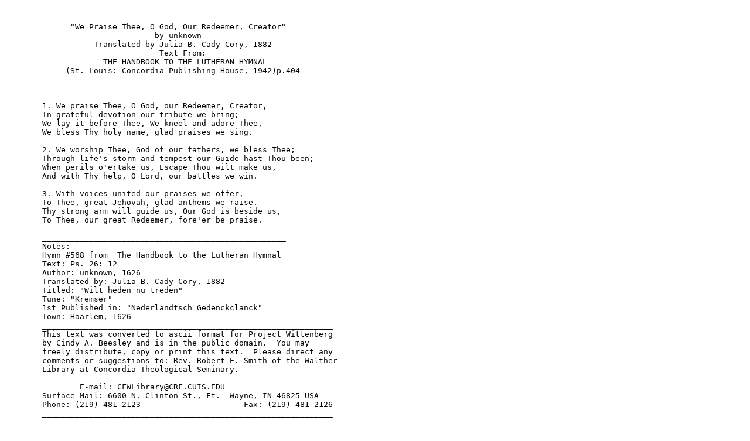

--- FILE ---
content_type: text/plain
request_url: https://www.projectwittenberg.org/etext/hymnals/tlh/creator.txt
body_size: 782
content:


              "We Praise Thee, O God, Our Redeemer, Creator"
                                by unknown
                   Translated by Julia B. Cady Cory, 1882-
                                 Text From:
                     THE HANDBOOK TO THE LUTHERAN HYMNAL
             (St. Louis: Concordia Publishing House, 1942)p.404



        1. We praise Thee, O God, our Redeemer, Creator,
        In grateful devotion our tribute we bring;
        We lay it before Thee, We kneel and adore Thee,
        We bless Thy holy name, glad praises we sing.

        2. We worship Thee, God of our fathers, we bless Thee;
        Through life's storm and tempest our Guide hast Thou been;
        When perils o'ertake us, Escape Thou wilt make us,
        And with Thy help, O Lord, our battles we win.

        3. With voices united our praises we offer,
        To Thee, great Jehovah, glad anthems we raise.
        Thy strong arm will guide us, Our God is beside us,
        To Thee, our great Redeemer, fore'er be praise.

        ____________________________________________________
        Notes:
        Hymn #568 from _The Handbook to the Lutheran Hymnal_
        Text: Ps. 26: 12
        Author: unknown, 1626
        Translated by: Julia B. Cady Cory, 1882
        Titled: "Wilt heden nu treden"
        Tune: "Kremser"
        1st Published in: "Nederlandtsch Gedenckclanck"
        Town: Haarlem, 1626
        ______________________________________________________________
        This text was converted to ascii format for Project Wittenberg
        by Cindy A. Beesley and is in the public domain.  You may
        freely distribute, copy or print this text.  Please direct any
        comments or suggestions to: Rev. Robert E. Smith of the Walther
        Library at Concordia Theological Seminary.

                E-mail: CFWLibrary@CRF.CUIS.EDU
        Surface Mail: 6600 N. Clinton St., Ft.  Wayne, IN 46825 USA
        Phone: (219) 481-2123                      Fax: (219) 481-2126
        ______________________________________________________________






